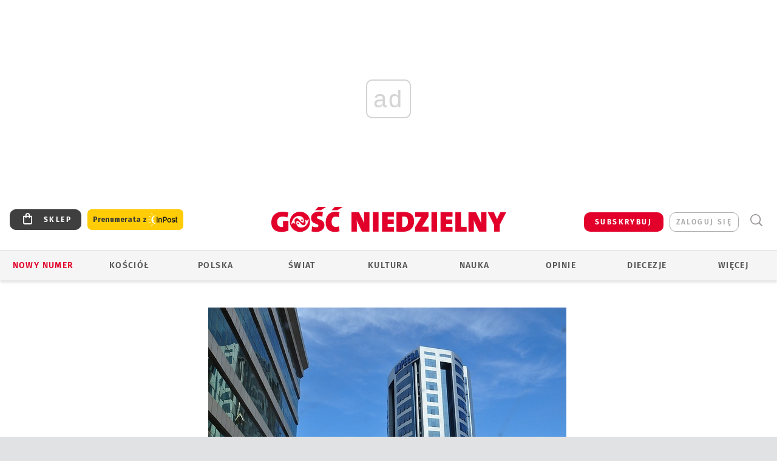

--- FILE ---
content_type: text/html; charset=utf-8
request_url: https://www.google.com/recaptcha/api2/anchor?ar=1&k=6LfKq5UUAAAAAMU4Rd1_l_MKSJAizQb5Mk_8bFA_&co=aHR0cHM6Ly93d3cuZ29zYy5wbDo0NDM.&hl=en&v=jdMmXeCQEkPbnFDy9T04NbgJ&size=invisible&anchor-ms=20000&execute-ms=15000&cb=7xweiv243p71
body_size: 46726
content:
<!DOCTYPE HTML><html dir="ltr" lang="en"><head><meta http-equiv="Content-Type" content="text/html; charset=UTF-8">
<meta http-equiv="X-UA-Compatible" content="IE=edge">
<title>reCAPTCHA</title>
<style type="text/css">
/* cyrillic-ext */
@font-face {
  font-family: 'Roboto';
  font-style: normal;
  font-weight: 400;
  font-stretch: 100%;
  src: url(//fonts.gstatic.com/s/roboto/v48/KFO7CnqEu92Fr1ME7kSn66aGLdTylUAMa3GUBHMdazTgWw.woff2) format('woff2');
  unicode-range: U+0460-052F, U+1C80-1C8A, U+20B4, U+2DE0-2DFF, U+A640-A69F, U+FE2E-FE2F;
}
/* cyrillic */
@font-face {
  font-family: 'Roboto';
  font-style: normal;
  font-weight: 400;
  font-stretch: 100%;
  src: url(//fonts.gstatic.com/s/roboto/v48/KFO7CnqEu92Fr1ME7kSn66aGLdTylUAMa3iUBHMdazTgWw.woff2) format('woff2');
  unicode-range: U+0301, U+0400-045F, U+0490-0491, U+04B0-04B1, U+2116;
}
/* greek-ext */
@font-face {
  font-family: 'Roboto';
  font-style: normal;
  font-weight: 400;
  font-stretch: 100%;
  src: url(//fonts.gstatic.com/s/roboto/v48/KFO7CnqEu92Fr1ME7kSn66aGLdTylUAMa3CUBHMdazTgWw.woff2) format('woff2');
  unicode-range: U+1F00-1FFF;
}
/* greek */
@font-face {
  font-family: 'Roboto';
  font-style: normal;
  font-weight: 400;
  font-stretch: 100%;
  src: url(//fonts.gstatic.com/s/roboto/v48/KFO7CnqEu92Fr1ME7kSn66aGLdTylUAMa3-UBHMdazTgWw.woff2) format('woff2');
  unicode-range: U+0370-0377, U+037A-037F, U+0384-038A, U+038C, U+038E-03A1, U+03A3-03FF;
}
/* math */
@font-face {
  font-family: 'Roboto';
  font-style: normal;
  font-weight: 400;
  font-stretch: 100%;
  src: url(//fonts.gstatic.com/s/roboto/v48/KFO7CnqEu92Fr1ME7kSn66aGLdTylUAMawCUBHMdazTgWw.woff2) format('woff2');
  unicode-range: U+0302-0303, U+0305, U+0307-0308, U+0310, U+0312, U+0315, U+031A, U+0326-0327, U+032C, U+032F-0330, U+0332-0333, U+0338, U+033A, U+0346, U+034D, U+0391-03A1, U+03A3-03A9, U+03B1-03C9, U+03D1, U+03D5-03D6, U+03F0-03F1, U+03F4-03F5, U+2016-2017, U+2034-2038, U+203C, U+2040, U+2043, U+2047, U+2050, U+2057, U+205F, U+2070-2071, U+2074-208E, U+2090-209C, U+20D0-20DC, U+20E1, U+20E5-20EF, U+2100-2112, U+2114-2115, U+2117-2121, U+2123-214F, U+2190, U+2192, U+2194-21AE, U+21B0-21E5, U+21F1-21F2, U+21F4-2211, U+2213-2214, U+2216-22FF, U+2308-230B, U+2310, U+2319, U+231C-2321, U+2336-237A, U+237C, U+2395, U+239B-23B7, U+23D0, U+23DC-23E1, U+2474-2475, U+25AF, U+25B3, U+25B7, U+25BD, U+25C1, U+25CA, U+25CC, U+25FB, U+266D-266F, U+27C0-27FF, U+2900-2AFF, U+2B0E-2B11, U+2B30-2B4C, U+2BFE, U+3030, U+FF5B, U+FF5D, U+1D400-1D7FF, U+1EE00-1EEFF;
}
/* symbols */
@font-face {
  font-family: 'Roboto';
  font-style: normal;
  font-weight: 400;
  font-stretch: 100%;
  src: url(//fonts.gstatic.com/s/roboto/v48/KFO7CnqEu92Fr1ME7kSn66aGLdTylUAMaxKUBHMdazTgWw.woff2) format('woff2');
  unicode-range: U+0001-000C, U+000E-001F, U+007F-009F, U+20DD-20E0, U+20E2-20E4, U+2150-218F, U+2190, U+2192, U+2194-2199, U+21AF, U+21E6-21F0, U+21F3, U+2218-2219, U+2299, U+22C4-22C6, U+2300-243F, U+2440-244A, U+2460-24FF, U+25A0-27BF, U+2800-28FF, U+2921-2922, U+2981, U+29BF, U+29EB, U+2B00-2BFF, U+4DC0-4DFF, U+FFF9-FFFB, U+10140-1018E, U+10190-1019C, U+101A0, U+101D0-101FD, U+102E0-102FB, U+10E60-10E7E, U+1D2C0-1D2D3, U+1D2E0-1D37F, U+1F000-1F0FF, U+1F100-1F1AD, U+1F1E6-1F1FF, U+1F30D-1F30F, U+1F315, U+1F31C, U+1F31E, U+1F320-1F32C, U+1F336, U+1F378, U+1F37D, U+1F382, U+1F393-1F39F, U+1F3A7-1F3A8, U+1F3AC-1F3AF, U+1F3C2, U+1F3C4-1F3C6, U+1F3CA-1F3CE, U+1F3D4-1F3E0, U+1F3ED, U+1F3F1-1F3F3, U+1F3F5-1F3F7, U+1F408, U+1F415, U+1F41F, U+1F426, U+1F43F, U+1F441-1F442, U+1F444, U+1F446-1F449, U+1F44C-1F44E, U+1F453, U+1F46A, U+1F47D, U+1F4A3, U+1F4B0, U+1F4B3, U+1F4B9, U+1F4BB, U+1F4BF, U+1F4C8-1F4CB, U+1F4D6, U+1F4DA, U+1F4DF, U+1F4E3-1F4E6, U+1F4EA-1F4ED, U+1F4F7, U+1F4F9-1F4FB, U+1F4FD-1F4FE, U+1F503, U+1F507-1F50B, U+1F50D, U+1F512-1F513, U+1F53E-1F54A, U+1F54F-1F5FA, U+1F610, U+1F650-1F67F, U+1F687, U+1F68D, U+1F691, U+1F694, U+1F698, U+1F6AD, U+1F6B2, U+1F6B9-1F6BA, U+1F6BC, U+1F6C6-1F6CF, U+1F6D3-1F6D7, U+1F6E0-1F6EA, U+1F6F0-1F6F3, U+1F6F7-1F6FC, U+1F700-1F7FF, U+1F800-1F80B, U+1F810-1F847, U+1F850-1F859, U+1F860-1F887, U+1F890-1F8AD, U+1F8B0-1F8BB, U+1F8C0-1F8C1, U+1F900-1F90B, U+1F93B, U+1F946, U+1F984, U+1F996, U+1F9E9, U+1FA00-1FA6F, U+1FA70-1FA7C, U+1FA80-1FA89, U+1FA8F-1FAC6, U+1FACE-1FADC, U+1FADF-1FAE9, U+1FAF0-1FAF8, U+1FB00-1FBFF;
}
/* vietnamese */
@font-face {
  font-family: 'Roboto';
  font-style: normal;
  font-weight: 400;
  font-stretch: 100%;
  src: url(//fonts.gstatic.com/s/roboto/v48/KFO7CnqEu92Fr1ME7kSn66aGLdTylUAMa3OUBHMdazTgWw.woff2) format('woff2');
  unicode-range: U+0102-0103, U+0110-0111, U+0128-0129, U+0168-0169, U+01A0-01A1, U+01AF-01B0, U+0300-0301, U+0303-0304, U+0308-0309, U+0323, U+0329, U+1EA0-1EF9, U+20AB;
}
/* latin-ext */
@font-face {
  font-family: 'Roboto';
  font-style: normal;
  font-weight: 400;
  font-stretch: 100%;
  src: url(//fonts.gstatic.com/s/roboto/v48/KFO7CnqEu92Fr1ME7kSn66aGLdTylUAMa3KUBHMdazTgWw.woff2) format('woff2');
  unicode-range: U+0100-02BA, U+02BD-02C5, U+02C7-02CC, U+02CE-02D7, U+02DD-02FF, U+0304, U+0308, U+0329, U+1D00-1DBF, U+1E00-1E9F, U+1EF2-1EFF, U+2020, U+20A0-20AB, U+20AD-20C0, U+2113, U+2C60-2C7F, U+A720-A7FF;
}
/* latin */
@font-face {
  font-family: 'Roboto';
  font-style: normal;
  font-weight: 400;
  font-stretch: 100%;
  src: url(//fonts.gstatic.com/s/roboto/v48/KFO7CnqEu92Fr1ME7kSn66aGLdTylUAMa3yUBHMdazQ.woff2) format('woff2');
  unicode-range: U+0000-00FF, U+0131, U+0152-0153, U+02BB-02BC, U+02C6, U+02DA, U+02DC, U+0304, U+0308, U+0329, U+2000-206F, U+20AC, U+2122, U+2191, U+2193, U+2212, U+2215, U+FEFF, U+FFFD;
}
/* cyrillic-ext */
@font-face {
  font-family: 'Roboto';
  font-style: normal;
  font-weight: 500;
  font-stretch: 100%;
  src: url(//fonts.gstatic.com/s/roboto/v48/KFO7CnqEu92Fr1ME7kSn66aGLdTylUAMa3GUBHMdazTgWw.woff2) format('woff2');
  unicode-range: U+0460-052F, U+1C80-1C8A, U+20B4, U+2DE0-2DFF, U+A640-A69F, U+FE2E-FE2F;
}
/* cyrillic */
@font-face {
  font-family: 'Roboto';
  font-style: normal;
  font-weight: 500;
  font-stretch: 100%;
  src: url(//fonts.gstatic.com/s/roboto/v48/KFO7CnqEu92Fr1ME7kSn66aGLdTylUAMa3iUBHMdazTgWw.woff2) format('woff2');
  unicode-range: U+0301, U+0400-045F, U+0490-0491, U+04B0-04B1, U+2116;
}
/* greek-ext */
@font-face {
  font-family: 'Roboto';
  font-style: normal;
  font-weight: 500;
  font-stretch: 100%;
  src: url(//fonts.gstatic.com/s/roboto/v48/KFO7CnqEu92Fr1ME7kSn66aGLdTylUAMa3CUBHMdazTgWw.woff2) format('woff2');
  unicode-range: U+1F00-1FFF;
}
/* greek */
@font-face {
  font-family: 'Roboto';
  font-style: normal;
  font-weight: 500;
  font-stretch: 100%;
  src: url(//fonts.gstatic.com/s/roboto/v48/KFO7CnqEu92Fr1ME7kSn66aGLdTylUAMa3-UBHMdazTgWw.woff2) format('woff2');
  unicode-range: U+0370-0377, U+037A-037F, U+0384-038A, U+038C, U+038E-03A1, U+03A3-03FF;
}
/* math */
@font-face {
  font-family: 'Roboto';
  font-style: normal;
  font-weight: 500;
  font-stretch: 100%;
  src: url(//fonts.gstatic.com/s/roboto/v48/KFO7CnqEu92Fr1ME7kSn66aGLdTylUAMawCUBHMdazTgWw.woff2) format('woff2');
  unicode-range: U+0302-0303, U+0305, U+0307-0308, U+0310, U+0312, U+0315, U+031A, U+0326-0327, U+032C, U+032F-0330, U+0332-0333, U+0338, U+033A, U+0346, U+034D, U+0391-03A1, U+03A3-03A9, U+03B1-03C9, U+03D1, U+03D5-03D6, U+03F0-03F1, U+03F4-03F5, U+2016-2017, U+2034-2038, U+203C, U+2040, U+2043, U+2047, U+2050, U+2057, U+205F, U+2070-2071, U+2074-208E, U+2090-209C, U+20D0-20DC, U+20E1, U+20E5-20EF, U+2100-2112, U+2114-2115, U+2117-2121, U+2123-214F, U+2190, U+2192, U+2194-21AE, U+21B0-21E5, U+21F1-21F2, U+21F4-2211, U+2213-2214, U+2216-22FF, U+2308-230B, U+2310, U+2319, U+231C-2321, U+2336-237A, U+237C, U+2395, U+239B-23B7, U+23D0, U+23DC-23E1, U+2474-2475, U+25AF, U+25B3, U+25B7, U+25BD, U+25C1, U+25CA, U+25CC, U+25FB, U+266D-266F, U+27C0-27FF, U+2900-2AFF, U+2B0E-2B11, U+2B30-2B4C, U+2BFE, U+3030, U+FF5B, U+FF5D, U+1D400-1D7FF, U+1EE00-1EEFF;
}
/* symbols */
@font-face {
  font-family: 'Roboto';
  font-style: normal;
  font-weight: 500;
  font-stretch: 100%;
  src: url(//fonts.gstatic.com/s/roboto/v48/KFO7CnqEu92Fr1ME7kSn66aGLdTylUAMaxKUBHMdazTgWw.woff2) format('woff2');
  unicode-range: U+0001-000C, U+000E-001F, U+007F-009F, U+20DD-20E0, U+20E2-20E4, U+2150-218F, U+2190, U+2192, U+2194-2199, U+21AF, U+21E6-21F0, U+21F3, U+2218-2219, U+2299, U+22C4-22C6, U+2300-243F, U+2440-244A, U+2460-24FF, U+25A0-27BF, U+2800-28FF, U+2921-2922, U+2981, U+29BF, U+29EB, U+2B00-2BFF, U+4DC0-4DFF, U+FFF9-FFFB, U+10140-1018E, U+10190-1019C, U+101A0, U+101D0-101FD, U+102E0-102FB, U+10E60-10E7E, U+1D2C0-1D2D3, U+1D2E0-1D37F, U+1F000-1F0FF, U+1F100-1F1AD, U+1F1E6-1F1FF, U+1F30D-1F30F, U+1F315, U+1F31C, U+1F31E, U+1F320-1F32C, U+1F336, U+1F378, U+1F37D, U+1F382, U+1F393-1F39F, U+1F3A7-1F3A8, U+1F3AC-1F3AF, U+1F3C2, U+1F3C4-1F3C6, U+1F3CA-1F3CE, U+1F3D4-1F3E0, U+1F3ED, U+1F3F1-1F3F3, U+1F3F5-1F3F7, U+1F408, U+1F415, U+1F41F, U+1F426, U+1F43F, U+1F441-1F442, U+1F444, U+1F446-1F449, U+1F44C-1F44E, U+1F453, U+1F46A, U+1F47D, U+1F4A3, U+1F4B0, U+1F4B3, U+1F4B9, U+1F4BB, U+1F4BF, U+1F4C8-1F4CB, U+1F4D6, U+1F4DA, U+1F4DF, U+1F4E3-1F4E6, U+1F4EA-1F4ED, U+1F4F7, U+1F4F9-1F4FB, U+1F4FD-1F4FE, U+1F503, U+1F507-1F50B, U+1F50D, U+1F512-1F513, U+1F53E-1F54A, U+1F54F-1F5FA, U+1F610, U+1F650-1F67F, U+1F687, U+1F68D, U+1F691, U+1F694, U+1F698, U+1F6AD, U+1F6B2, U+1F6B9-1F6BA, U+1F6BC, U+1F6C6-1F6CF, U+1F6D3-1F6D7, U+1F6E0-1F6EA, U+1F6F0-1F6F3, U+1F6F7-1F6FC, U+1F700-1F7FF, U+1F800-1F80B, U+1F810-1F847, U+1F850-1F859, U+1F860-1F887, U+1F890-1F8AD, U+1F8B0-1F8BB, U+1F8C0-1F8C1, U+1F900-1F90B, U+1F93B, U+1F946, U+1F984, U+1F996, U+1F9E9, U+1FA00-1FA6F, U+1FA70-1FA7C, U+1FA80-1FA89, U+1FA8F-1FAC6, U+1FACE-1FADC, U+1FADF-1FAE9, U+1FAF0-1FAF8, U+1FB00-1FBFF;
}
/* vietnamese */
@font-face {
  font-family: 'Roboto';
  font-style: normal;
  font-weight: 500;
  font-stretch: 100%;
  src: url(//fonts.gstatic.com/s/roboto/v48/KFO7CnqEu92Fr1ME7kSn66aGLdTylUAMa3OUBHMdazTgWw.woff2) format('woff2');
  unicode-range: U+0102-0103, U+0110-0111, U+0128-0129, U+0168-0169, U+01A0-01A1, U+01AF-01B0, U+0300-0301, U+0303-0304, U+0308-0309, U+0323, U+0329, U+1EA0-1EF9, U+20AB;
}
/* latin-ext */
@font-face {
  font-family: 'Roboto';
  font-style: normal;
  font-weight: 500;
  font-stretch: 100%;
  src: url(//fonts.gstatic.com/s/roboto/v48/KFO7CnqEu92Fr1ME7kSn66aGLdTylUAMa3KUBHMdazTgWw.woff2) format('woff2');
  unicode-range: U+0100-02BA, U+02BD-02C5, U+02C7-02CC, U+02CE-02D7, U+02DD-02FF, U+0304, U+0308, U+0329, U+1D00-1DBF, U+1E00-1E9F, U+1EF2-1EFF, U+2020, U+20A0-20AB, U+20AD-20C0, U+2113, U+2C60-2C7F, U+A720-A7FF;
}
/* latin */
@font-face {
  font-family: 'Roboto';
  font-style: normal;
  font-weight: 500;
  font-stretch: 100%;
  src: url(//fonts.gstatic.com/s/roboto/v48/KFO7CnqEu92Fr1ME7kSn66aGLdTylUAMa3yUBHMdazQ.woff2) format('woff2');
  unicode-range: U+0000-00FF, U+0131, U+0152-0153, U+02BB-02BC, U+02C6, U+02DA, U+02DC, U+0304, U+0308, U+0329, U+2000-206F, U+20AC, U+2122, U+2191, U+2193, U+2212, U+2215, U+FEFF, U+FFFD;
}
/* cyrillic-ext */
@font-face {
  font-family: 'Roboto';
  font-style: normal;
  font-weight: 900;
  font-stretch: 100%;
  src: url(//fonts.gstatic.com/s/roboto/v48/KFO7CnqEu92Fr1ME7kSn66aGLdTylUAMa3GUBHMdazTgWw.woff2) format('woff2');
  unicode-range: U+0460-052F, U+1C80-1C8A, U+20B4, U+2DE0-2DFF, U+A640-A69F, U+FE2E-FE2F;
}
/* cyrillic */
@font-face {
  font-family: 'Roboto';
  font-style: normal;
  font-weight: 900;
  font-stretch: 100%;
  src: url(//fonts.gstatic.com/s/roboto/v48/KFO7CnqEu92Fr1ME7kSn66aGLdTylUAMa3iUBHMdazTgWw.woff2) format('woff2');
  unicode-range: U+0301, U+0400-045F, U+0490-0491, U+04B0-04B1, U+2116;
}
/* greek-ext */
@font-face {
  font-family: 'Roboto';
  font-style: normal;
  font-weight: 900;
  font-stretch: 100%;
  src: url(//fonts.gstatic.com/s/roboto/v48/KFO7CnqEu92Fr1ME7kSn66aGLdTylUAMa3CUBHMdazTgWw.woff2) format('woff2');
  unicode-range: U+1F00-1FFF;
}
/* greek */
@font-face {
  font-family: 'Roboto';
  font-style: normal;
  font-weight: 900;
  font-stretch: 100%;
  src: url(//fonts.gstatic.com/s/roboto/v48/KFO7CnqEu92Fr1ME7kSn66aGLdTylUAMa3-UBHMdazTgWw.woff2) format('woff2');
  unicode-range: U+0370-0377, U+037A-037F, U+0384-038A, U+038C, U+038E-03A1, U+03A3-03FF;
}
/* math */
@font-face {
  font-family: 'Roboto';
  font-style: normal;
  font-weight: 900;
  font-stretch: 100%;
  src: url(//fonts.gstatic.com/s/roboto/v48/KFO7CnqEu92Fr1ME7kSn66aGLdTylUAMawCUBHMdazTgWw.woff2) format('woff2');
  unicode-range: U+0302-0303, U+0305, U+0307-0308, U+0310, U+0312, U+0315, U+031A, U+0326-0327, U+032C, U+032F-0330, U+0332-0333, U+0338, U+033A, U+0346, U+034D, U+0391-03A1, U+03A3-03A9, U+03B1-03C9, U+03D1, U+03D5-03D6, U+03F0-03F1, U+03F4-03F5, U+2016-2017, U+2034-2038, U+203C, U+2040, U+2043, U+2047, U+2050, U+2057, U+205F, U+2070-2071, U+2074-208E, U+2090-209C, U+20D0-20DC, U+20E1, U+20E5-20EF, U+2100-2112, U+2114-2115, U+2117-2121, U+2123-214F, U+2190, U+2192, U+2194-21AE, U+21B0-21E5, U+21F1-21F2, U+21F4-2211, U+2213-2214, U+2216-22FF, U+2308-230B, U+2310, U+2319, U+231C-2321, U+2336-237A, U+237C, U+2395, U+239B-23B7, U+23D0, U+23DC-23E1, U+2474-2475, U+25AF, U+25B3, U+25B7, U+25BD, U+25C1, U+25CA, U+25CC, U+25FB, U+266D-266F, U+27C0-27FF, U+2900-2AFF, U+2B0E-2B11, U+2B30-2B4C, U+2BFE, U+3030, U+FF5B, U+FF5D, U+1D400-1D7FF, U+1EE00-1EEFF;
}
/* symbols */
@font-face {
  font-family: 'Roboto';
  font-style: normal;
  font-weight: 900;
  font-stretch: 100%;
  src: url(//fonts.gstatic.com/s/roboto/v48/KFO7CnqEu92Fr1ME7kSn66aGLdTylUAMaxKUBHMdazTgWw.woff2) format('woff2');
  unicode-range: U+0001-000C, U+000E-001F, U+007F-009F, U+20DD-20E0, U+20E2-20E4, U+2150-218F, U+2190, U+2192, U+2194-2199, U+21AF, U+21E6-21F0, U+21F3, U+2218-2219, U+2299, U+22C4-22C6, U+2300-243F, U+2440-244A, U+2460-24FF, U+25A0-27BF, U+2800-28FF, U+2921-2922, U+2981, U+29BF, U+29EB, U+2B00-2BFF, U+4DC0-4DFF, U+FFF9-FFFB, U+10140-1018E, U+10190-1019C, U+101A0, U+101D0-101FD, U+102E0-102FB, U+10E60-10E7E, U+1D2C0-1D2D3, U+1D2E0-1D37F, U+1F000-1F0FF, U+1F100-1F1AD, U+1F1E6-1F1FF, U+1F30D-1F30F, U+1F315, U+1F31C, U+1F31E, U+1F320-1F32C, U+1F336, U+1F378, U+1F37D, U+1F382, U+1F393-1F39F, U+1F3A7-1F3A8, U+1F3AC-1F3AF, U+1F3C2, U+1F3C4-1F3C6, U+1F3CA-1F3CE, U+1F3D4-1F3E0, U+1F3ED, U+1F3F1-1F3F3, U+1F3F5-1F3F7, U+1F408, U+1F415, U+1F41F, U+1F426, U+1F43F, U+1F441-1F442, U+1F444, U+1F446-1F449, U+1F44C-1F44E, U+1F453, U+1F46A, U+1F47D, U+1F4A3, U+1F4B0, U+1F4B3, U+1F4B9, U+1F4BB, U+1F4BF, U+1F4C8-1F4CB, U+1F4D6, U+1F4DA, U+1F4DF, U+1F4E3-1F4E6, U+1F4EA-1F4ED, U+1F4F7, U+1F4F9-1F4FB, U+1F4FD-1F4FE, U+1F503, U+1F507-1F50B, U+1F50D, U+1F512-1F513, U+1F53E-1F54A, U+1F54F-1F5FA, U+1F610, U+1F650-1F67F, U+1F687, U+1F68D, U+1F691, U+1F694, U+1F698, U+1F6AD, U+1F6B2, U+1F6B9-1F6BA, U+1F6BC, U+1F6C6-1F6CF, U+1F6D3-1F6D7, U+1F6E0-1F6EA, U+1F6F0-1F6F3, U+1F6F7-1F6FC, U+1F700-1F7FF, U+1F800-1F80B, U+1F810-1F847, U+1F850-1F859, U+1F860-1F887, U+1F890-1F8AD, U+1F8B0-1F8BB, U+1F8C0-1F8C1, U+1F900-1F90B, U+1F93B, U+1F946, U+1F984, U+1F996, U+1F9E9, U+1FA00-1FA6F, U+1FA70-1FA7C, U+1FA80-1FA89, U+1FA8F-1FAC6, U+1FACE-1FADC, U+1FADF-1FAE9, U+1FAF0-1FAF8, U+1FB00-1FBFF;
}
/* vietnamese */
@font-face {
  font-family: 'Roboto';
  font-style: normal;
  font-weight: 900;
  font-stretch: 100%;
  src: url(//fonts.gstatic.com/s/roboto/v48/KFO7CnqEu92Fr1ME7kSn66aGLdTylUAMa3OUBHMdazTgWw.woff2) format('woff2');
  unicode-range: U+0102-0103, U+0110-0111, U+0128-0129, U+0168-0169, U+01A0-01A1, U+01AF-01B0, U+0300-0301, U+0303-0304, U+0308-0309, U+0323, U+0329, U+1EA0-1EF9, U+20AB;
}
/* latin-ext */
@font-face {
  font-family: 'Roboto';
  font-style: normal;
  font-weight: 900;
  font-stretch: 100%;
  src: url(//fonts.gstatic.com/s/roboto/v48/KFO7CnqEu92Fr1ME7kSn66aGLdTylUAMa3KUBHMdazTgWw.woff2) format('woff2');
  unicode-range: U+0100-02BA, U+02BD-02C5, U+02C7-02CC, U+02CE-02D7, U+02DD-02FF, U+0304, U+0308, U+0329, U+1D00-1DBF, U+1E00-1E9F, U+1EF2-1EFF, U+2020, U+20A0-20AB, U+20AD-20C0, U+2113, U+2C60-2C7F, U+A720-A7FF;
}
/* latin */
@font-face {
  font-family: 'Roboto';
  font-style: normal;
  font-weight: 900;
  font-stretch: 100%;
  src: url(//fonts.gstatic.com/s/roboto/v48/KFO7CnqEu92Fr1ME7kSn66aGLdTylUAMa3yUBHMdazQ.woff2) format('woff2');
  unicode-range: U+0000-00FF, U+0131, U+0152-0153, U+02BB-02BC, U+02C6, U+02DA, U+02DC, U+0304, U+0308, U+0329, U+2000-206F, U+20AC, U+2122, U+2191, U+2193, U+2212, U+2215, U+FEFF, U+FFFD;
}

</style>
<link rel="stylesheet" type="text/css" href="https://www.gstatic.com/recaptcha/releases/jdMmXeCQEkPbnFDy9T04NbgJ/styles__ltr.css">
<script nonce="a87aJxiyVK8fVLvvKJcc7Q" type="text/javascript">window['__recaptcha_api'] = 'https://www.google.com/recaptcha/api2/';</script>
<script type="text/javascript" src="https://www.gstatic.com/recaptcha/releases/jdMmXeCQEkPbnFDy9T04NbgJ/recaptcha__en.js" nonce="a87aJxiyVK8fVLvvKJcc7Q">
      
    </script></head>
<body><div id="rc-anchor-alert" class="rc-anchor-alert"></div>
<input type="hidden" id="recaptcha-token" value="[base64]">
<script type="text/javascript" nonce="a87aJxiyVK8fVLvvKJcc7Q">
      recaptcha.anchor.Main.init("[\x22ainput\x22,[\x22bgdata\x22,\x22\x22,\[base64]/[base64]/[base64]/[base64]/ODU6NzksKFIuUF89RixSKSksUi51KSksUi5TKS5wdXNoKFtQZyx0LFg/[base64]/[base64]/[base64]/[base64]/bmV3IE5bd10oUFswXSk6Vz09Mj9uZXcgTlt3XShQWzBdLFBbMV0pOlc9PTM/bmV3IE5bd10oUFswXSxQWzFdLFBbMl0pOlc9PTQ/[base64]/[base64]/[base64]/[base64]/[base64]/[base64]\\u003d\\u003d\x22,\[base64]\\u003d\x22,\[base64]/aEnCncOHDk7CkHhXwrESwrN4w5J3PBc+w6zDksKgQgfDhgw+wpvCvA19asKQw6bCiMKfw5J/[base64]/CjMKYwpIQwpTCnGHChjxHa2tMTW7DkUnDm8OER8OAw5DCosKgwrXCs8OswoV7c3YLMicRWHclc8OEwoHCjw/DnVsEwoN7w4bDo8Khw6AWw53CocKReTEhw5gBZMK1QCzDgsOPGMK7bSNSw7jDoCbDr8KucUkrEcO3wpLDlxUuwqbDpMOxw7pWw7jCtDl/CcK9bMOHAmLDtMK8RURlwpMGcMO6AVvDtEt0wqMzwqUdwpFWdSjCrjjCsGHDtSrDl0HDgcODMydreAs8wrvDvm0ew6DCkMO8w74Nwo3DrsOLYEoMw6xwwrVgbsKRKkfCil3DusKGZE9CPFzDksK3XCLCrns5w7s5w6ohJhE/Mk7CpMKpQ1PCrcK1dsKldcO1wpF5acKObVgDw4HDj0rDjgwzw78PRQliw6tjwqDDmE/DmTkoFEVOw6vDu8KDw4wbwoc2FMK0wqMvwrLCucO2w7vDqxbDgsOIw5TCtFICBy/CrcOSw4ZTbMO7w4Rpw7PCsRlOw7VdcVd/OMOJwo9LwoDCs8Kkw4pufcKlOcObTsK5Inx4w44Xw4/CnsORw6vCoX7CnlxobWAow4rCoiUJw693DcKbwqB7XMOIOTlweFAJaMKgwqrChw5SDcK/wrdQe8O4AMKYwqPDs10Mw7rCmMKlwqFWw44Vf8OBwrrCjArCicK8wrvDuMO7cMK4VgXDqQXCmg3DvcKnwq7ChsOiw4h+wpMGw4TDg3jCksOIwoTCrnzDgMO/AG4ywqUlw7JxCMK5wp0pUMK/w4bDrBrDtFfDgwoXw487wrLCvT/[base64]/DiFYEwpNvwrbDtMOoLcKBwobCmQgEPSZLZMKcwo9rQgkAwohBWcKQw7XCosO3GjLDjMO3bsKia8KsMXMCwqXChcKJXFnCpcKWLmnCvMKnUcK/w5d/IiTDmcKUwpjCi8KDUMKXw59Fw7V1OxgwOnBJw4DCh8OPXFBpAsOzw4zCusO8wqBpwqHDk1txHcKYw559DRvCrcK/w5HCmHvDtCnCksKIwr1zcgV7w6lcw6vCl8KWw6xbwrTDoSM/wrTCqsKOJX9VwpJ2w6Ulw5spwq0NCsOuw49GC3UjH2fDrE5BAwQ/wpDCnxxzNl3CmzPDiMKkAsObXFXChkZ6OsKxwrjCjjELwqrCiy/[base64]/Du8KYw4oLcTh1wp7Ck8K9ZEzCqcK1L8KCBgHDh2gQCBDDjcOZemlGTsKLEHzDq8KGCsKDVxzDmlA4w6/[base64]/[base64]/ClsK9wrnChVI5IMO7woQXw7nCocKwwrA0wo9NMFtEUcOzw68/w44DcALDhHvDvcOJbzTDrcOiwqHCriLDrjdMWBUCGkbCpm/[base64]/Ch8KLw5kxwp4HJRI/wpXDrMKTDcKMWj3Co8KFw5fCnMKPw5TDh8K3wrzCjiHDmsOKwpAjwr3Dl8KMCn3CjRhSbMKCwrXDgMOOwqIgw6BlTMOZw6lVB8OaYsO8wrvDjikJwoTCgcKYCcKRw542FlUawr9Fw4zCh8O1wo7CkBDCucOabwXDg8Opw5LDoUUUw4BywrN2TcKjw5wXwp/DuwUoHyBBwpTDvmfCsmUfwrkvwrnDpMK4CsK8wogPw5NASMOFw6JMwpUww4PDrVDCsMKPw5p7ICVtwphIHwfDlWPDilVfCQN8w6ReE3NBwqA6LsOZQcKOwqvCqEjDs8KQw5jCh8KVwr1YVS7CpmVZwoIoBsOwwoDClnBjBUTCm8KeH8OsbCgow53Cr3/CrEtswpxCw6TDh8OCSTB/Cn1RKMO/[base64]/Cp8KuUyVtwp/[base64]/[base64]/w5zDvcKYwp91BWbCi05CLTsGwqPChsKJTMOrw4zDsTtWwq5UGxLDvsODdsOSH8KoWMKNw5/DnEFow6fCusKawpRUwqrCiR7DtMKVasO/wrttwozCnXfCg1x1Gk3CmMKVwoV+YHzDpW7DrcKrJ2LDngxLHR7DsX3DqMOTw6AReh99EMO5w7/CtUJcwozCrsKgw7IWwpUnw5QkwrRhBMKtwqnDicOCw60SPDJBacKDaF7ChcKSDMKTw5ltw70Jw4BOXnUlwrbCn8OMw5TDh28Fw7lSwplHw6cOw5fCnGjCpyzDkcKrVC3CrMOCfVXCmcKzKTvDscKTM10wIy9/w63DvU4vwo4EwrRKw5gBwqNMKxrDl38CD8Kew4LCosKQSMKPfijDhl41w4QAwpXCi8OaYwFzw7PDhMK+EUjDmcKVw4rCi3HDrcKpwrcUEcK6w4hecw7Dn8K7wr3CjRvCuyLDicOIKnfCrcKPWF7DgMOmw5EdwrXCgTJwwpLCnHLDkmzDkcO8w5bDqUp/w4DCocKBw7TDuVjDosO2w4bDqMKJKsKZB1AEOcOpbWBgHXoKw6tkw4nDnifCuEzDsMOZOw7DpTPDlMOrVcK6wrjChcKqw5wAw6rCuwrCiDNseG8vwqXDkhnDisOtw47CicK3acOWw5c/[base64]/[base64]/DvWkATyDCtgoswoBZw5TDjy7Cnxw3wr7DicO6w6YvwqnCmUYhPcKxV08ewoE9N8OldTnCvcOVQCvDmgA3wr1hG8KUYMOPwph7VMK7DXrDqRAKwp0Fw6wtTHlpD8OkNMKyw4p/WMKDUsK5eVU3w7fDrxTDjMKNwroTK0MjbxJdw47CjMOuw5XCtMOiTibDkTN0VMKMwpNSTcOhw57DuB8Aw4LDqcKVJD4EwolCVMOpC8KmwpZIA2nDt31nVsO6GCrCqMKvBcKmQ2bDhX3DmMOTfF0Zw7oAwqzCkw/Dmx3DiS7DhsONwp7CqMOHNcKDw7BCOsOww4wSwpdvTcOqTyDClgJ9wqXDoMKdw43DlEfChQbCriseK8O0bcK6VQ7DrcOfwotJw5wnfxrDjSDDucKCwrTCrcKjwr7CvcOAwqvChWvClw8INXTDo2hKwpTDu8OzSjo4PDQow7TDssOHwoBuU8KoHsOwV0RHwr/DscOdw5vCl8KPe2vCpMKkw4cow4rCiyhtC8KWw5hEPzXDi8KzHcOhNHvCv0U+QWVgfsOYf8KvwroIF8O+w47ChUpDwpbCoMO8w5DDjcKowofCmcKzXcKiWcOHw4ZzYsKqw4YNQ8ORw5TChsKAfcObw4s8PMK2wolLwp/CkcKoJcO5H0XDlwwxfsKww64/wo5Vw7l4w5VwwrXDnDZndsO0IcOpwq9GwqTDrsOuVMKwbCPDr8Kgw4HCmMKzw70nKsKCw4/CvREAK8KIwrEmS3VKacOQwrx8Cg1Owpt7w4EywoLCv8KLw6FDwrJYw6rCmHl1esKIwqLCiMKmw5LDiQLCkcKEH3EKw5sVH8KAw6FxLwvCkFLDpm8NwqTCoRvDvU7ChsKfQcOWwoxiwqzCkl/Cg2LDq8KBei7DvcOMfMKZw5rDoSlsJWnCs8OZfwLCi11Kw5zDkMK0fkjDn8ONwqIfwrM+J8O/CMKpYDHCpFfCiCclwotCJlXCucKVwpXCvcOiw6XDgMO7w4Izw6hMw53CocOxwrnCusOxwpEEw7DCtzPCvURUw5nCpcKtw5/DjcOXwrzChcKrDUbDj8OqdRFVM8KydMO5JlLCj8Kjw4xqw5bClcOGwq3DlD8basKpGMKhwp7ChsKPFR3CmjNfw4PDucKRw67Dr8K1wowFw7s9wrrDgsOqw5fDi8OBKsK4RjLDs8KEC8Kkfm7DtcKQElbCvsOVZ0nDg8KzSsOnN8OqwqgGwqkSwrFPwp/DmRvCosKUbsKKw7vDniPDohhjKyHCuQYyVnPDpCDCl0jDrhHDvcKcw6czwoLCiMOFwoA3w6Y5R389wo0IKcO2cMK0HMKCwpIgw4Ydw6TCpALDq8KxSMKjw7DCoMOFw7JlQTHCuj/[base64]/CuSfDjsKYwr44BmYxK8K6w7/CosOOw47DqsKIwp7CtEMObsOCw4pxw5DDocKYBGddwqXDgWAjRcKGw6zDpsOdJMO5wqgOKMORUsKua3R/w6c+A8O/w57DnVTCosOwSGcVSCdGw5TCnSF/wpTDnSZgQ8KCwqVASMOow7TClU/Dr8Ouw7bDhGxHdTHDtcKEaH3DpVEEFH3DusKlwpXDp8K0wrPDuTDCoMKCJQ/[base64]/CmloQwohHw7XDjcODw59vF8K1wrrDk1bDoWvDu8KCNVxYecO5w5TDlMKZFEgXw7HCjMKPwrlJNsOWw4XDlnpxw4rDtic1wo/Dlxgkwp17AMK0wpx6w5hncMOKeGrChxVfX8K1w5jCjsOow5DCvMOuw6VMZx3CocOtwpzCszJIesOVwqxOZcOYw75lVMOGw5DDtFJ7w6VFwpTCkwdlV8OSwr/[base64]/CmcK1wrljwo0ww5RgJ3Yow7EwDTUFe8KPUV/DhmINP3ozw7rDicOqY8OFdcOGw7g7w4lhw5/[base64]/CrgnCvsKIY35hXHFQwoUPwptfUsKAw7t9YGLDkcOhw4jCtsKXNsOwQcK/w4XCk8KXwqDDlg/Cu8ORw7XDqcKYGUYvwozDrMORwoXDgAxIw4rDgcK9w7DCkToSw41EO8KNcwHDv8Kyw7UuGMOjBWvCv3dELh9HfsKqwodxExTClDTCswQzDUNpFi3DmsO0w5/[base64]/DuDfDkxHCtMO6wqPCusOQWsObwo/DmsOWcXvDqXTDvynCm8OCwo9awqzDlislw7BWwr5THcKgwq7CryvDl8KOJcKgFjlbVsK+FRLCkMOkFzl0LcKfc8Kiw69Jw4zCohxCQcKEwqUpNT/DjMK7wqnDv8KUwowjw7bDmxJrXcKrw7czX2fDlMOZRsOUwoPCr8OGTMOlMsK/wq8bEE41wpvDvV8tSsOhw7nCoyEYXcKdwpZmwqguWTQ2wpN/JDUywoRswqAbVx1hwrLDnsO3wrkywoFlEifDhsOeNiXDnMKOIMOzwr7DniolWsK5wqFvwoUaw4AxwrdYMUfDj2vDrsOxGsKew4lOVcKrwqLCrMOQwqgNwoYvURgywr/[base64]/[base64]/CmMK1w7TCph/DkQDClcK4PCrDt8Otw6rCjzIHKsKVw7UpEFExX8K4wofDpTHCsEc9w5t9XsKudCR1wpnDtMO9SVsGXRHDhcKVC1jCqizChcKHa8OaRm46wrlQfsKgw7DCtj9MCsOUHMO2F2TCv8OVwpRWw5XDrkjDvcKYwoYcegg7w4HDqsK4wolRw49PFsOwSzdBwqbDmsK2Fh/DsgrCk11ea8Ovw7dfV8OEdH55w7/DqSxNG8KeecOIw6DDmcOiV8KewqzDgWzCusOiVWRdWkpmC07DtQXDhcK8AMK9BsO/YEzDkVx1SSwaRcO5w7A5wqrCvBMiHEhNFMObwrxtb2JMbTxlwpN0wpcvIlZyIMKMw6F4wo0zeXtOFnxELF7CkcOQMjsnwqLCscKjA8OdD3zDoy/CsAgyWQHDqMKud8K/dMOcwojDvU7ClxZRw7/DlTbCu8KZwoMeTsO+w5NDwroRwpnDlcOlw6fDocKqFcOLbiAhGMKFIVUJScK9w7nDshDCjMObwrPCssOjFTbCmCEvQsOLbCXCv8OPIMOXBF/CpsOwVcO0LMKowpnCsyYtw5wFwpvDt8Oewrx7fhjDvsO8w6okNzZpw79JG8O2GiTDj8O/HVhdwpjCuHcSMcOFR2nDisKKw6bCmR3Ck0XCr8Olw5zCp2gKbcKUBmbCqEbDtcKGw7J8wpzDiMOYwpYJMlfDoAoHwoYuH8O4TFUgUcKTwotWXMOXwp3Dk8ONLXzCmMK9w6fCmjDDjcK8w73Dn8Kxwp8Swph7RmhXw6vCgFBiWsKGw4/Cr8OqScOKw5zDo8KqwqlsE1o6T8O4MsODwolABMOyO8KUDsO2w4/DnGTCqkrCvcKcwpjCkMKkwolcfsKrwqvDtVxfMjvDmHsjw6cvw5I/wqvCgknCqMOkw4PDpltowqTCoMO/JCHCicO9w79ZwrTDtSZ3w5Nxw4wAw69Nw6fDgcOrW8OzwqIuwoFaGMK0IsO1VSXCj1XDvsOtWsKKW8KdwrYCw5hBFMONw7kKwo5Ow6RoGcOFw7PDpcO0d21ewqM+wr3CncOFLcOmw5fCq8KiwqEbwq/DtsKww4PDv8OSKVU8wq8owrsGIEsfw5EZCsKOYMOlwrkhwo5+wrjDrcKIw6V5d8Kcwr/ClcK9B2jDi8OtUB1Gw7NBAGXDiMO2OsO8wqzDmMKJw67DtwECwpnDoMKTwrgXw47CmRTCvcKXwrzCrMKVwocQOwvDo2VqW8K9fMKwJ8ORNsOaSsKow5hqVVbDi8KWWsKFVHRVUMKhw4RNwr7CkcKowoIWw6/[base64]/CgHDCpcKeNRZNHhsvHFLCn8KawqMmw4vDsMKUwoIxJgotM2JIfMOgBsKTw6hfTMKnw5E+wpNNw6fDpwTDlxXCl8KTVGI/[base64]/IFrCscKgRS3DnjfDmGrDo0lew6JCVhnCrcOFf8KCw5rCssKjw7vCp28td8KKZQ/CssKzwq7Cp3LCoQDCucKhVsKDbsOew7JTwrLDqyNgCCthw4V/w49eDlQjIAdZwpENwrpcw7vDo3QwBVjCp8Khw4Rrw7YUwr/CicKaw6PCmcKLb8O1KyR0w4IDwrguw7pVw7spwoXCgiHCtGbDiMO5w4BXa1R+wrbCicKcK8O5c0cVwokcByMAY8OBQSlAQ8OEKMK/w5bDl8KMAXrCl8OhHhYGSCVPw4jDm2vDlnzCugEHbcKtBXTCsXpPe8KKLsOIJ8Oaw6nDucKnDG1cw7/[base64]/Dl1Rgw7BNMcK5w5jCicK8wpXDlQMza8KBRcK8w7o6JSLDhsOHwo0XFsKSV8OvCUrDjcKtw5FnE1dUTy/CpQ7Dp8KvMBvDu0V9w4vCqD/ClT/DocKqSGLDjnvCsMOIQRYvwqcawoIGYsO7O0FHw6DCtyTCp8KFMA3CkVTCoi5hwrbDjEzDl8O9wpnCgBlrRMO/fcKqw7NPbMKZw7o4CMK2w5zCiQdcf30uBk/DrRVrwowYPVwTKxY6w4stwrbDlB5zCcOOcVzDrQ7CllPDg8KOa8KZw4YAWyImwrsKVlcXFcKgc012worDryA+wrp9VsKBPQcYEsOrw5XDtcObwo7DosKJdcOwwrIgWcKXw7/DtcO0wrLDvRgSQxbCvxopwo/CjD7CtDARw4U2HsOCwq7DmMODw7TCiMKWIX3Dg2YRw6HDq8OHBcO1w7Afw5bDhELDjwvCm13CkH1cVMOeahnDhDFBw7fDmGIWwrJmw6MSC17DgsOcC8KEX8KnccOQRMKracObQgB6OcKMd8ODTBRWwq/DmQbCgEnDmyfCm1XCgmtcw5d3GcOOdiICwqHDu3VfThzDsXx2w7HCiXDDnMKNwr3CvGApwpbChAwOw5jChMK0woPDr8KgCWrCmcKwPTIYwp4Hwq9Ewr/DqnnCqgfDpVtSRMKpw55WQMKCwqk2W33DhsOCbDV4MsKAw6vDqgXChBAQC1Jmw4rCsMOOTMOAw4duwrBZwpxbw6Jjd8KRwrTDtMO0NxfDr8Ojw5vCv8OpKETDqsKLwr3CmFHDjWTDusOMSQZ6ScKWw48Yw4/DrFnDmcObDMK2YQXDuGvDpcKzM8ObCUoOw6UbLsOLwpQJUcOaACAPwqbCi8OTwpRawq8CR0vDjHAgworDrsKawp7DuMKswol3DiHCuMKgAnEWwo/DrcOFHhM5csO1wp3Cn0nDhcONSTcjwpnDp8KPA8OGdUnCqsObw6nDs8K/[base64]/DvS/DpcOLBcKlwqRbwqvClsOPw4TCsAoIESfDqW0wwo3CqcKGTcKEwpHCqTTDv8KAwqjDo8O+I1jCqcOlO0sTw6ktIFrChsOJw7/DgcOWK3tdw484w6/Dr3R8w6EcUmrChThnw6vDlnPDhBnDucKKHDvDlcO9wqPDk8KBw4ADbQwtw4ErGcOybcOxQ2bCmcK/wrPCpMK1ZMOvwqUMK8O/wqnCp8Kew7VoCsKqXsKvUgbChsOSwr8gwqt4wovDm2zCk8Oow6/CrSbDhcKowo3DmMK3OsOZYVRMw5fCoTM+VsKowrHDlcKhw4jCtsKBXcKrw7DDsMKEJcOdwq/[base64]/CsGdcHWU/[base64]/DtMOOLsKvw7/DkR/CjDUNUsOPwq4bwp8AL8KJwrpMP8Kyw77Dh29YIGvDoQg3FH9yw6TDuyHCl8Kzw5/[base64]/DhsKqwrHDphjCqkPCnS7DnDrDssOLw5vDp8KLwpMeHi04M1dtTHLCngfDo8Oyw67DtMKHY8KVw5hEDBHDjGAtTx3DpV4WScOgE8KwIDXCmkfDtBbCuXvDuR/ChsOzTXh/w5/[base64]/Ds8O/w7vDqmbDtsK3w6jDgw/CksKxw5/Dn2vDisKqYEvDt8KcwrXDqybDuRfDnls2wrJ5OMOoXMOVwrjCmB/ChcODw7d2Y8OnwozCv8KUXDkQworDkmvCisKDwo5Mwpw5FcKaKsKcIMOQXCUfwoF8C8KHwqTCkEvChARMw4LCr8KDFcOew6NuZ8KhfngqwodwwqYUScKtO8K8VMOoVzd8wr3DusOPOFcOTHtJTkpdNnHDoE0qNMOxasOlwrnDk8KSTCRNbcK+AgAQKMKNw4/CuXpRwqFVJwzCrEhgRk7DhMOJw7TDvcKlHhLDnHRfHx7Cr1DDusKrGHjChFI6wovCucKfw4DDiDXDmVorw6PCisKmwqAdw5XDncO7WcOmFMKZwoDCu8KaCi4TIUzCncOyKsOwwoYjecKtYm/CosOlCsKMDRfDln3DjsOFwrrCukrCk8OqKcOXw6LDpxIYDGDDqHR1wpfDkMK3OMOlR8KVQ8Krw4bCoibCj8OCwoLDrMKqHXA5w7zCg8OAw7bCiQodG8OLw7/Cu0p6wrLDqMObw4HDu8Ovw7XDksOtQ8KYwo3CnHTCs3nDmxsSw4xqwonCvksZwpnDk8KVw77DqhZoODV+GMO2RcKgFsODR8KMdyduwo1iw74ZwodFDwnDkTQIPMKLN8K/w4krwo/DnMOyZFDCm1Agw4E7wr7CgHN4wpJvwrk5YknClnp5JAJ8w5vDmsOdOsKuNEvDlsOdwp5Bw6bDg8OACcKJwoF6wrw9YGo2w5dNNnTCjQvCuAPDqmLDqH/[base64]/H8OZU8O5wrXCr0LDgnhqNAnDisKHVMK2wonCnxHDkcKbw5obw7HCpW3Dv2rChMOTLMOTw4c9UsO0w7zDtMKPw4J/wqDDhELClAAyTBsUSGIVQ8KWbyLCtnnDscOjwqjDmMOdw4Atw7HCthdqwr0Bwr/DgcKdNDQ4FMKGacO8X8O1wpXCi8OEwqHCtW7DjANXMcOeKcKye8KwEsKow4HDtTc8wrLClyRFwog0w4siw7jDnsKawpzDslfCoGvDosOeKxPDpiXCuMOvFHp0w4d5w5/Dm8Oxw4xYEhXCgsOqP09TPUE/L8OSw6UNwoc5Hg1Uw69EwrfCrsOLw5DDrcOdwqx/XcKEw5AAw47DpcOfw5NwRMO2QC/DlsOVwpJUKsKFw5nDnsObcsOHw6NTw65Pw5hewofDp8Kvw4kqw5TCplTDvGEjw4TDik3CsRZLcErCgXnDrcO2w6vCtFLCuMK+w6fCnXPDpsK9U8OKw5nCv8OtRjM9w5PDqMObA2TDqHMrw7zDkwFbwosre1/DjDRcwq0eNg/DlS3DhlDDsEdpF0whF8Opw49+L8KFCw7DmsO7worDo8OXZMOqe8KtwqjDhyrDr8OpR01Tw4/DnyHDnsKVPMO0EsKQwrHDssKDG8OJw7/[base64]/ChwHCqsOjwqQlw4x/wroCwrzCvMKBwoTCujsGw5VeYSzCncKrwo41UH4EX1xmV0PDl8KpUhYyLihobMOxHsOTPcK1WDfCgsK7LV/CjMK/eMKuw4TCo0VuUAZBwr0jb8KkwpDCtik5FcKefQbDusOmwpsEw4sLIsOUHzHCoUXDlA4zwrt5w4/Dr8KNw63CtVoCLHh9XcORCsOYeMOyw47Dq3pXwrnCpMKsKhs3JsO1G8O5w4DCo8OjPB/DsMOGw5QiwoIDRijDj8KzTBvCrE53w4bCosKMKMKnwrfCnRFDw6zDg8OFWcOeCsOiw4N0EHrDgCMfdRt1w5rCi3dAe8K0wpHCoTzDksKEwrQaFV7CrWXCrcKkw45ePAdwwpEmEmLCogHDrcOoCHtDwpLDpEt+ZH0gKnIWWU/DjmRww48pw4JDLsKrw5l3aMOlbcKgwopAw5MRewdAw43DvmJkw5dfO8Ovw6NjwonDvVjCkQkkQMKtw752wp8SVsKHwonCiBvDoxfCkMKqw63DtiVUSxZqwpHDhSFqw7vCrx/Cp2/CtE5+wpUFVcORwoMfwpkHw6ccMMO6w5XCmsKVwptITlDCgcKvJRdfGsKde8K/MUXDoMKgMsKvC3ZpdMKQR0bCu8OZw5LDv8K1BwDDr8OYw5fDtcK1JQEbwq7CiErCmGdrw4sgCsKHw5U9w7kiBsKVwoHCnCfDkgw/wrHDtMK7By3DisO0w6ovJMO0ATzDjRDDlsO/w4TDvRvChMKIAxnDiyXDtBRia8OXw59bwrEKw5I7w51mwosuZV5KK3R2WMK+w4rDkcK1WnTCsH/CpsOlw7lUwobCkMKxCTLComJ/Y8OCC8OqLRnDlDoDEMOtEBTCkw3Dn30Hwp8/bwvDnwNCwqsVenzCq0/DicKsETbDnG3CoXbDpcOwbmEOPjcZwoASw5MFwp9tNihFwr7DscKSw73DgRYtwpYGw4LDkMKvw6IPw53DtcOLIkgNwrkNNz1dwqvDlmdlccOewo/CoU8ST0/Cq1Zsw5zCih5Aw7jCusOoIAs6QhDDjWDCmFZLNChyw64kwqwjEcOZw4bClMKsSHdewotKADzCvMOswoofw7hQwoXCnm3CjMKwABTCqn1UbsOgJSLDjjEBSsKFw6VMHlh9fsOTw7pKLMKsGMOjWlRaDBTCg8OqZMOJZGXCvMOQHDbCnRrCjDcfw6jDpWcNVMOgwo/DoVkRWm4qw6fDtsKtVQw8I8OkPcKmw5jCqXbDv8OiPsOEw4lFw4LClMK/w7zDs3jDmUPDt8OOw4TDvnvCkW3DtcKZw4YDwrt/woNJS00Mw6fDnsOqw4M1wqjDt8OWZMO3wptuOsOBw7YjZXzCt19cw6hiw7Mmw4l8wr/CusOxZGHCh2PDgD3CnTPDm8KpwqfCucOrfMO4VcOBbFBMw4pGw5jCikXDtsOeDMK+w4Vaw5HCgiRUMx7DjinCoj5Rwq7Dh2ofOTXDg8Kyez5yw7J1Z8KHPnXCkDB4BsKcw6F/w6DCpsKtYADCisKzwppzHMOwc1DDuAcTwq5cw7x9Wm8KwprCh8Ohw7QcI2B9MiDCi8KmDcKQX8OFw4RAGR4Pwq4xw7bCmkUPw6fDg8Kad8OPS8ORbcKeSnnDhjdsZS/DusKUw6I3F8Olw4LCtcKkbkjDij7Do8OqUsO+wo4zw4TCjsOWwoDDkMKiQsOew7HCuXwYUMOywo/CtsO+CXzCjmImG8OMB21pw6nDicKKe2XDvngNUMO5woRVTG4zeQbDkcKZw6xbWsOQcXzCr37CocKSw4NawpYFwrLDmnnCtWU2wr/CiMKTwqVsDcKUDcOoHinCiMK+PlU0wrpIOAo2TFbCpsK4wqo4WnpxOcKRwoHCpnjDhcKGw5hfw5lwwqvDisKVIUc7e8OAJw7CgADDnMOPw65DNWfCksKxYkfDncKFw4s7w7p1wrh6BVLDsMOWB8KiWcK/I2NXwq3DnU14LjXCunB4DsKCKwxcwqPCh8KdP0XDtMKwOMK1w4fCmcOgFcOdwqsiwqnCr8KgC8OuwpDCksKOaMK+PnjCviXChDNhbcOgw6TDo8OBw4Vow7AmIcKMw7JvFzTDuiQdLcOREMOCChdIwrlxZMOVAcKNworCgsKwwqFbUDzCrMOVwqrCrRfDgA/[base64]/[base64]/[base64]/[base64]/w6HDv8KnYGsmw5XDq8Olw7d8cU7Dm8OpesOBFsO7F8Kgw4xiGEBmw7VGw6/Cm2TDksKfK8Kvw7bDl8OPw6LDsR4gWmpQwpQFHcONwrgpNg3DqhPCpMOqw4XCo8KAw5fCh8KxBnXDt8KPwoTCnFrCt8O/B3LCn8OHwqXDknDCnjYSw5M/[base64]/Cu8KEwp9Pwp82w4HCo8KffcK8NsOKXsO6IsKnw4ZvLSjCkjHDtsOAwqF4d8OaWcK7HQLDn8KswqgowpHCvjDDnX3CncOHw7dnw7cUYMKVwpjDtMOBJcO+MMOKwqzDjnZew4NKDxhLwq4Ww5oAwqw7WyAewoXCmSoJJMKvwo9Fw7jDs1TCszpFXlHDo1/CtcO7wrpzwovCrUbDtcORw7rClMOTfXlow7XCrMKiSMOhw5jCgiHCoHPCj8K2w5LDssKXLVnDr2LCvlTDhcKlFMOiWVhhc3lKwrnCswscw6vDjMOOO8Okw4vDslVRw6VXasK/wq8OJwJNASnChlvClVl2TcOYw7Vcb8ONwp0ichDCjkspw5PDoMKuCMK4UcKbBcOJwoHCocKNw4dAw5psc8O/[base64]/CtEVUL8K9SSnCg8KIwp5iRXfCrm/CqXTCi0TDqGAqw7wHw43Ci13Dvj9/YsKDZjAIwr7CrMKwYQ/CgC7DpcKPw5sDwqtMw6wqclXCkjbCgsOew58lwpQMU1kew5USMcOpV8OPTcOowrVgw7vDgzAewojDkcK2dhXCtcK1w5hpw7jDjcKiIcO0A1LCsDzCgTnDuW/DqjzDmUYVwodQwpDDqMORwrkhwrZmMMOGFBAGw63Cq8Oow7zDv21Dw6Efw4DCjcK4w6R/dXHCr8KJccOww4A+wqzCqcKHEMO1E1N9w78xe1B5w6rDrE/[base64]/wqM9SsKeVcO3Z8Kbw7kGb8OXGgArGcKZKB7Dp8OHw6l7McObPzrDv8KvwpnDi8KjwohmRGJTJTM/wqzCk2EJw58/eFvDl3jDt8KDLMKDw7HDmV8YUmXCtiDDkkXDqsOaJsKMw4nDuyLCnXPDvMONTmVnT8ObKMOkYms/Vi5Jw7LDvXEVw6TDpcKIwq8bwqXCrcKhw6tKEVVNdMOAw53DjU46GMOsGDp5KFsTw4wdf8KvwqzDtkNyMVQwP8OKw7NTwrY2w5HDg8Ojw7InF8O+asOmRgrDg8O8woZYdMKVNyFZXcKEdBLDqiQIw5YKJcOpJsO8wotMdzkOesKfBg3CjAx7R3HCtlrCsxtubcO/w53CncK/a2ZBwpgkwqdiw69KTTYsw7ApwqjDun/DiMKjMRcFHcOTZyEgwqI/ZmwgCBYAawYdF8KJVsOUTMOxG1bCtFvCsyh/wqpTT3czw6zCq8OUw7PCjMKrPkzCqR14wpUkw4pwY8OZTwDDjkAlNsO3G8Kbw7vDssKcX0ZMPMOWMUBww7bCkWQwJGZSPlVyOlcrZMK+a8K4wqcAKcOoJsORHcKhLsOaFcKHEMO4LcO6w6Y0w4YfTMOywplYZQ9DEmYmYMKCQR4RFmhowpvCi8K/w45hw644w48rwo9FHSFEWyPDp8KIw6g+YmTDv8O8QsK4w7PDnMOzSMK5QxzDsVzCtD8aw7XCmcOeKibCicOdVMK5woAqw7bCqiAUw6t5KWJWwo3DgWDCk8OlFsOFw4HDscOkwrXCjx/DqsKwV8KpwroZw6/DqMKTw5jClsKCVMK5QUVLUMKrDQDDrQrDncK+N8O2wpnDr8O5fycawo/DssOlwpsZw6XCgSLDkcOdw6HDm8Omw7/[base64]/XRLCqDfDhQBdc8KowpLDiMKNwpUOJ8K0XsOiwop/[base64]/w6sTJEXDhcOtw6TCi8Kgw6jClxPCnhLDtzjDlG7CohjCqMKCwq3DnznCgH0pNsKOwpLDpkXCpV/Dnxsaw4RLw6LDvsKqw5LCsCE0UcKxw4PDscK6UcOtwqvDmMORw6HCvSpRw4Bnwqpuw6d9wqzCrG9Yw5NtWATDmsOHNB7Dh0fDpcOsEsOWwpZSw5QcG8OHwo/[base64]/RX48XsK6EU/CgMODwq/Dv8KfOnrDmDozHcK5wod4QWjCsMKEwrh7HhUIeMO9w6jDpAjDmsKvwr8JdQLCu0dSw69Ow6RtAMOPCBLDsEDDlMOIwqRow6ZnQkzDisKuZWjDj8ONw5LCqcKNawNyC8K0wo7DiU0AbXgGwrYQJ0/Dp3TCj3gGDsOBw6E7wqTClVXCtnLCgRfDrxDCnDPDocKXR8KyRn0Fw5ZeCT49w6kzw7oDXsKnCCMWN0VqDBszwpDCojfDol/[base64]/wofClsKHwodaw5wnwpfDp8KCYMOhwrHDuAN4w5I5wrVQwp/Dh8KJw49Kw59pGcK9Cn3DpALDp8O+w7MTw54yw5tkw4obeRpzIcK3BcK9wroHLB3DqiHDgMKUfH0pF8K7I2p0w6MSw7vDscOGw4TCkcKMKMKHdMOYd1rDhcK0C8K2w6/Dh8OyNMO1wqfCs1nDvFfDgQjDtxIVI8KtE8K/SWDDhsKNDAEcw4rCkWPCm1lXw5jDh8OWw459wqvCkMOlTsKSBMK2dcOrw6Y1ZibDo0AaISrDp8KhKTU5WMOAwqsnw5QgEMKiw4pQw4VSwqBtdsO8IcO+w7pmSApzw5Fqw4LDrcOeeMOhRTvCqMOsw7tRw77Cl8KrWcOXw4DDtcKxw4MTwq/CrcKiAlPDljEew7LCl8KaYnR5LsOdFWvCrMKzwqpYwrbDocKCwqBLwp/DkG4Kw59Ywro6wpUfbDzDinTCv3zCqH/Cl8OASHHCuFZvZ8KKTR3CrcObw4xLWD15WVkAOMOGw5zCkcOkPFzDtD43MlYEYlLCmzhZdio6Xyk7VcObKGvCqsOiBMKdw6jDlcKYQk0YZwDDkcO+X8Ksw5rDgmPDhhnDnsOCwovCnjlFAsKawonCvBrDh2/[base64]/ZmTCsDfCmAsRw6rDnTUdwp/[base64]/[base64]/T8KzIQHDrndIfcO7wqzCkUNQbisnw4/Ctwd+w4VsZ2fDsjbCtWIjAcKXw4vDncKVw7QzJHTDg8OTwqjCvsOKIMOrQsOMX8K+wpTDjnTCphTDr8O+CsKmDwHCvQNmKMOwwpc2BsOiwoULBsKtw6AIwoFbMMOwwq/DmcKtfzshw5jCmMK4KRvDsnfCn8OmNhXDhTRIDVBdw6rCklHDsCbDtxMvXFLCpRLCilhWRCoyw4zDjMO5fQTDqX9ZGjxnacOswoHDhnhcw70Mw5svw5Ulwp/[base64]/DtznDj8KWw4rCksK1clHCj3Y2R8OCwpfDkMKowqh7DyU+IAbClBFgwojCrUkhw4zCvMOSw7zCusKYwqLDm0fCr8O3w77DoXbCul7CksK+DQJNwpJ4T3HCrsOWw4jCrF/Dm1vDvMOrDw5bwqUvw5wzWicOcHw3cj5GKsKKAcOhJMK5wpDCpQHDhsOWwrt4SQZVC2TCklUAw4/Ct8Omw5jCv3VbwqDCrDY8w6zCoAZ4w5NsdsOAwoUtJMK4w5c7XAI5w73Du2ZaJ2kzUsK3w7FmZBYsMMK1FzbDgcKJAEzCi8KrAsOEAlLDhcOUw5l/GsKcw4oywoTDt0JRw6HCvHDDj0DChsKfwofCiSpVCcOSw59USBHCiMK8J1Q/wp0UC8KcRzVlEcOKw5huB8O0wprDigzCpMK8wpt3w6sjKcKDw5UiSS4wTSACw5I4V1PDi1MFw43DtsK/XmIJSsKbBsOkOhZSwqbChXJkbDlpB8KHwpHDnQk2woJPw6ZpNGnDk3DCkcOIK8K8wrDDq8OEwr/DucO/NxPClsKNTDjCrcOiwqhewqDCgcKzwrpcVMOrwp9gwoYpwqTDvCF6w6o3UcO+w5gYPcOHw47DtcOZw4AxwrXDlsOIAsKrw7pWwoXCmRcCZ8O5w703w6/Chn7ClUHDhRoVwrlzV3LCsl7CtwQMwp7DvcOILCp7w7dYClbChsOJw6rCtAPDqhfDoTbCrMOJwo9Vw6Iww7bCqzLCicKqY8K5woArP2pjw4YWwrJ+blpJScK0w4UYwoTDny8lwrDCm2DCvXDCumlpwqXCpMKgw5HCjiAhwoZMw69oMsOhwpnCjMOQwrTCmMK7fmENwr/[base64]/ChMOqw4kDwrE/wroEOMO9dkRUIsOcScKOA8OHPRbDrXIFw73Cgngxw6Qwwr4Mw7nDp0wAAMKkwpzDsHBnw5nDnUTDjsKPSVLChMK+CQJ0cXs8HsKDwpPCtn/CgcOGw63DuDvDpcO/TjHDuwZUwoVDw61ywo7CusOKwoYWPMKgX1PCsijCogrCujTDnlEfw7fDlsOMFHcVw7EpXcOwwoIIZcOxTz0kE8O7KcODG8OpwoLCpzrCj00+EcOHOBbCvsKZwpvDoXNtwo1aD8OkF8OFw7/[base64]/CisKCNcKUw4/CpxbDkMOjbsOjSlMbBjkiFsK0wq/Cuz4mw5HChg7CrivDhidowr3Do8KywrBoFFcHw4zCsn3DocKRK04+wrZhJcOGwqQUwqhwwoXDtm3DjRdUw4g9wqNPw5DDgsOLwrfCk8KBw6x4PMKMw6/CuCPDisOQZ3zCu2nCrcO9NCjCqMKKUlLCk8O1wrEXBCcWwrTDszA0SMOeRMOgwp/CsWnDgw\\u003d\\u003d\x22],null,[\x22conf\x22,null,\x226LfKq5UUAAAAAMU4Rd1_l_MKSJAizQb5Mk_8bFA_\x22,0,null,null,null,0,[21,125,63,73,95,87,41,43,42,83,102,105,109,121],[-439842,188],0,null,null,null,null,0,null,0,null,700,1,null,0,\[base64]/tzcYADoGZWF6dTZkEg4Iiv2INxgAOgVNZklJNBoZCAMSFR0U8JfjNw7/vqUGGcSdCRmc4owCGQ\\u003d\\u003d\x22,0,0,null,null,1,null,0,1],\x22https://www.gosc.pl:443\x22,null,[3,1,1],null,null,null,1,3600,[\x22https://www.google.com/intl/en/policies/privacy/\x22,\x22https://www.google.com/intl/en/policies/terms/\x22],\x22quZKChFhSoVBBjGUk+e2KM7svLrpw3flS1sDrslZHZY\\u003d\x22,1,0,null,1,1765377028448,0,0,[177,236,71,201,93],null,[66,72,181],\x22RC-p_EsicWUr0avvQ\x22,null,null,null,null,null,\x220dAFcWeA4nrj-j0vUHFZ58zK3qEVWrg9T4w703KoNM6Ax_OcWK4FJEM3juOKrlcd4oFa25FIjC3oip35J-t32FiVFSR8odWZOVqg\x22,1765459828622]");
    </script></body></html>

--- FILE ---
content_type: text/html; charset=utf-8
request_url: https://www.google.com/recaptcha/api2/aframe
body_size: -248
content:
<!DOCTYPE HTML><html><head><meta http-equiv="content-type" content="text/html; charset=UTF-8"></head><body><script nonce="mSQWSEi6o4yym1Rw7REdkw">/** Anti-fraud and anti-abuse applications only. See google.com/recaptcha */ try{var clients={'sodar':'https://pagead2.googlesyndication.com/pagead/sodar?'};window.addEventListener("message",function(a){try{if(a.source===window.parent){var b=JSON.parse(a.data);var c=clients[b['id']];if(c){var d=document.createElement('img');d.src=c+b['params']+'&rc='+(localStorage.getItem("rc::a")?sessionStorage.getItem("rc::b"):"");window.document.body.appendChild(d);sessionStorage.setItem("rc::e",parseInt(sessionStorage.getItem("rc::e")||0)+1);localStorage.setItem("rc::h",'1765373436870');}}}catch(b){}});window.parent.postMessage("_grecaptcha_ready", "*");}catch(b){}</script></body></html>

--- FILE ---
content_type: application/javascript; charset=utf-8
request_url: https://fundingchoicesmessages.google.com/f/AGSKWxUaIuo4MrEs63CFI0LmuiyGeLaRhTxpB56FWY9Id1ssP_DNX3Hcz6m4iAvwmzvD7cZDaoyV5x9lLNYTgWDJQjrpByNe2bA4S_KspCDrJpxpvoulGmA5GqHCDJunYFJuPCtkCCp4TpH9Lro8AsGJG_mtUkVHrx2lEUUoywzqICl4kIaJhC0DrW1ZaQ==/_/globaladprostyles.=adcenter&/adsfac./ad-rotator-_100x480_
body_size: -1295
content:
window['e30cccda-0e9a-4f22-8ef6-1381605e54d0'] = true;